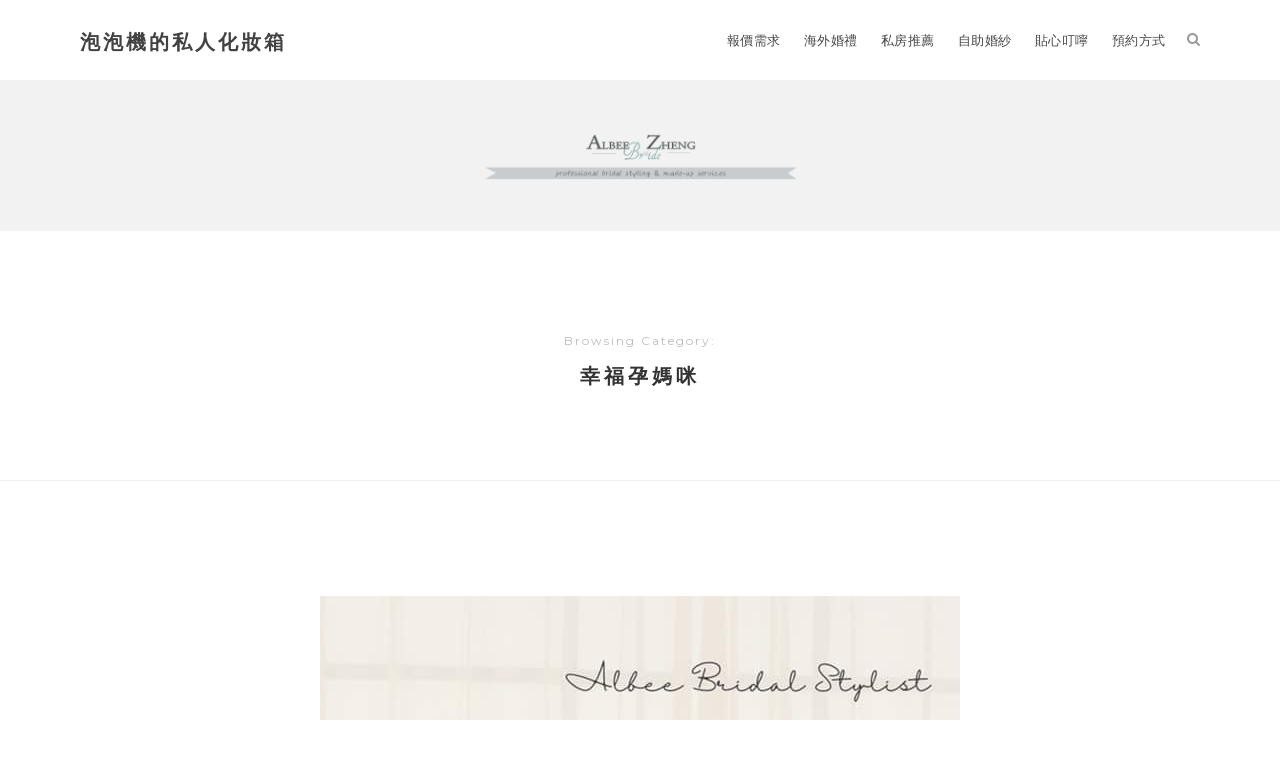

--- FILE ---
content_type: text/html; charset=UTF-8
request_url: https://ron3340.com/category/%E5%B9%B8%E7%A6%8F%E5%AD%95%E5%AA%BD%E5%92%AA/
body_size: 10561
content:
<!DOCTYPE html>
<html lang="zh-TW">
<head>
	<meta charset="UTF-8">
	<meta http-equiv="X-UA-Compatible" content="IE=edge">
	<meta name="viewport" content="width=device-width, initial-scale=1">
	<link rel="profile" href="https://gmpg.org/xfn/11" />
	<meta name='robots' content='index, follow, max-image-preview:large, max-snippet:-1, max-video-preview:-1' />
	<style>img:is([sizes="auto" i], [sizes^="auto," i]) { contain-intrinsic-size: 3000px 1500px }</style>
	
	<!-- This site is optimized with the Yoast SEO plugin v26.7 - https://yoast.com/wordpress/plugins/seo/ -->
	<title>幸福孕媽咪 Archives - 泡泡機的私人化妝箱</title>
	<link rel="canonical" href="https://ron3340.com/category/幸福孕媽咪/" />
	<meta property="og:locale" content="zh_TW" />
	<meta property="og:type" content="article" />
	<meta property="og:title" content="幸福孕媽咪 Archives - 泡泡機的私人化妝箱" />
	<meta property="og:url" content="https://ron3340.com/category/幸福孕媽咪/" />
	<meta property="og:site_name" content="泡泡機的私人化妝箱" />
	<meta property="og:image" content="https://ron3340.com/wp-content/uploads/20201013134606_58.jpg" />
	<meta property="og:image:width" content="1500" />
	<meta property="og:image:height" content="1000" />
	<meta property="og:image:type" content="image/jpeg" />
	<meta name="twitter:card" content="summary_large_image" />
	<script type="application/ld+json" class="yoast-schema-graph">{"@context":"https://schema.org","@graph":[{"@type":"CollectionPage","@id":"https://ron3340.com/category/%e5%b9%b8%e7%a6%8f%e5%ad%95%e5%aa%bd%e5%92%aa/","url":"https://ron3340.com/category/%e5%b9%b8%e7%a6%8f%e5%ad%95%e5%aa%bd%e5%92%aa/","name":"幸福孕媽咪 Archives - 泡泡機的私人化妝箱","isPartOf":{"@id":"https://ron3340.com/#website"},"primaryImageOfPage":{"@id":"https://ron3340.com/category/%e5%b9%b8%e7%a6%8f%e5%ad%95%e5%aa%bd%e5%92%aa/#primaryimage"},"image":{"@id":"https://ron3340.com/category/%e5%b9%b8%e7%a6%8f%e5%ad%95%e5%aa%bd%e5%92%aa/#primaryimage"},"thumbnailUrl":"https://ron3340.com/wp-content/uploads/20211112214509_2.jpeg","breadcrumb":{"@id":"https://ron3340.com/category/%e5%b9%b8%e7%a6%8f%e5%ad%95%e5%aa%bd%e5%92%aa/#breadcrumb"},"inLanguage":"zh-TW"},{"@type":"ImageObject","inLanguage":"zh-TW","@id":"https://ron3340.com/category/%e5%b9%b8%e7%a6%8f%e5%ad%95%e5%aa%bd%e5%92%aa/#primaryimage","url":"https://ron3340.com/wp-content/uploads/20211112214509_2.jpeg","contentUrl":"https://ron3340.com/wp-content/uploads/20211112214509_2.jpeg","width":640,"height":960},{"@type":"BreadcrumbList","@id":"https://ron3340.com/category/%e5%b9%b8%e7%a6%8f%e5%ad%95%e5%aa%bd%e5%92%aa/#breadcrumb","itemListElement":[{"@type":"ListItem","position":1,"name":"首頁","item":"https://ron3340.com/"},{"@type":"ListItem","position":2,"name":"幸福孕媽咪"}]},{"@type":"WebSite","@id":"https://ron3340.com/#website","url":"https://ron3340.com/","name":"泡泡機的私人化妝箱","description":"","potentialAction":[{"@type":"SearchAction","target":{"@type":"EntryPoint","urlTemplate":"https://ron3340.com/?s={search_term_string}"},"query-input":{"@type":"PropertyValueSpecification","valueRequired":true,"valueName":"search_term_string"}}],"inLanguage":"zh-TW"}]}</script>
	<!-- / Yoast SEO plugin. -->


<link rel='dns-prefetch' href='//secure.gravatar.com' />
<link rel='dns-prefetch' href='//stats.wp.com' />
<link rel='dns-prefetch' href='//fonts.googleapis.com' />
<link rel='dns-prefetch' href='//v0.wordpress.com' />
<script type="text/javascript">
/* <![CDATA[ */
window._wpemojiSettings = {"baseUrl":"https:\/\/s.w.org\/images\/core\/emoji\/16.0.1\/72x72\/","ext":".png","svgUrl":"https:\/\/s.w.org\/images\/core\/emoji\/16.0.1\/svg\/","svgExt":".svg","source":{"concatemoji":"https:\/\/ron3340.com\/wp-includes\/js\/wp-emoji-release.min.js?ver=6.8.3"}};
/*! This file is auto-generated */
!function(s,n){var o,i,e;function c(e){try{var t={supportTests:e,timestamp:(new Date).valueOf()};sessionStorage.setItem(o,JSON.stringify(t))}catch(e){}}function p(e,t,n){e.clearRect(0,0,e.canvas.width,e.canvas.height),e.fillText(t,0,0);var t=new Uint32Array(e.getImageData(0,0,e.canvas.width,e.canvas.height).data),a=(e.clearRect(0,0,e.canvas.width,e.canvas.height),e.fillText(n,0,0),new Uint32Array(e.getImageData(0,0,e.canvas.width,e.canvas.height).data));return t.every(function(e,t){return e===a[t]})}function u(e,t){e.clearRect(0,0,e.canvas.width,e.canvas.height),e.fillText(t,0,0);for(var n=e.getImageData(16,16,1,1),a=0;a<n.data.length;a++)if(0!==n.data[a])return!1;return!0}function f(e,t,n,a){switch(t){case"flag":return n(e,"\ud83c\udff3\ufe0f\u200d\u26a7\ufe0f","\ud83c\udff3\ufe0f\u200b\u26a7\ufe0f")?!1:!n(e,"\ud83c\udde8\ud83c\uddf6","\ud83c\udde8\u200b\ud83c\uddf6")&&!n(e,"\ud83c\udff4\udb40\udc67\udb40\udc62\udb40\udc65\udb40\udc6e\udb40\udc67\udb40\udc7f","\ud83c\udff4\u200b\udb40\udc67\u200b\udb40\udc62\u200b\udb40\udc65\u200b\udb40\udc6e\u200b\udb40\udc67\u200b\udb40\udc7f");case"emoji":return!a(e,"\ud83e\udedf")}return!1}function g(e,t,n,a){var r="undefined"!=typeof WorkerGlobalScope&&self instanceof WorkerGlobalScope?new OffscreenCanvas(300,150):s.createElement("canvas"),o=r.getContext("2d",{willReadFrequently:!0}),i=(o.textBaseline="top",o.font="600 32px Arial",{});return e.forEach(function(e){i[e]=t(o,e,n,a)}),i}function t(e){var t=s.createElement("script");t.src=e,t.defer=!0,s.head.appendChild(t)}"undefined"!=typeof Promise&&(o="wpEmojiSettingsSupports",i=["flag","emoji"],n.supports={everything:!0,everythingExceptFlag:!0},e=new Promise(function(e){s.addEventListener("DOMContentLoaded",e,{once:!0})}),new Promise(function(t){var n=function(){try{var e=JSON.parse(sessionStorage.getItem(o));if("object"==typeof e&&"number"==typeof e.timestamp&&(new Date).valueOf()<e.timestamp+604800&&"object"==typeof e.supportTests)return e.supportTests}catch(e){}return null}();if(!n){if("undefined"!=typeof Worker&&"undefined"!=typeof OffscreenCanvas&&"undefined"!=typeof URL&&URL.createObjectURL&&"undefined"!=typeof Blob)try{var e="postMessage("+g.toString()+"("+[JSON.stringify(i),f.toString(),p.toString(),u.toString()].join(",")+"));",a=new Blob([e],{type:"text/javascript"}),r=new Worker(URL.createObjectURL(a),{name:"wpTestEmojiSupports"});return void(r.onmessage=function(e){c(n=e.data),r.terminate(),t(n)})}catch(e){}c(n=g(i,f,p,u))}t(n)}).then(function(e){for(var t in e)n.supports[t]=e[t],n.supports.everything=n.supports.everything&&n.supports[t],"flag"!==t&&(n.supports.everythingExceptFlag=n.supports.everythingExceptFlag&&n.supports[t]);n.supports.everythingExceptFlag=n.supports.everythingExceptFlag&&!n.supports.flag,n.DOMReady=!1,n.readyCallback=function(){n.DOMReady=!0}}).then(function(){return e}).then(function(){var e;n.supports.everything||(n.readyCallback(),(e=n.source||{}).concatemoji?t(e.concatemoji):e.wpemoji&&e.twemoji&&(t(e.twemoji),t(e.wpemoji)))}))}((window,document),window._wpemojiSettings);
/* ]]> */
</script>
<style id='wp-emoji-styles-inline-css' type='text/css'>

	img.wp-smiley, img.emoji {
		display: inline !important;
		border: none !important;
		box-shadow: none !important;
		height: 1em !important;
		width: 1em !important;
		margin: 0 0.07em !important;
		vertical-align: -0.1em !important;
		background: none !important;
		padding: 0 !important;
	}
</style>
<link rel='stylesheet' id='wp-block-library-css' href='https://ron3340.com/wp-includes/css/dist/block-library/style.min.css?ver=6.8.3' type='text/css' media='all' />
<style id='classic-theme-styles-inline-css' type='text/css'>
/*! This file is auto-generated */
.wp-block-button__link{color:#fff;background-color:#32373c;border-radius:9999px;box-shadow:none;text-decoration:none;padding:calc(.667em + 2px) calc(1.333em + 2px);font-size:1.125em}.wp-block-file__button{background:#32373c;color:#fff;text-decoration:none}
</style>
<style id='achang-pencil-box-style-box-style-inline-css' type='text/css'>
.apb-highlighter-highlight{background:linear-gradient(to top,var(--apb-highlighter-color,#fff59d) 60%,transparent 60%);padding:2px 4px}.apb-highlighter-highlight,.apb-highlighter-line{border-radius:2px;-webkit-box-decoration-break:clone;box-decoration-break:clone;display:inline}.apb-highlighter-line{background:linear-gradient(transparent 40%,hsla(0,0%,100%,0) 40%,var(--apb-highlighter-color,#ccff90) 50%,transparent 70%);padding:3px 6px}.apb-underline{background:transparent;-webkit-box-decoration-break:clone;box-decoration-break:clone;display:inline;padding-bottom:2px;text-decoration:none}.apb-underline-normal{border-bottom:2px solid var(--apb-underline-color,red);padding-bottom:3px}.apb-underline-wavy{text-decoration-color:var(--apb-underline-color,red);text-decoration-line:underline;-webkit-text-decoration-skip-ink:none;text-decoration-skip-ink:none;text-decoration-style:wavy;text-decoration-thickness:2px;text-underline-offset:3px}.apb-underline-dashed{border-bottom:2px dashed var(--apb-underline-color,red);padding-bottom:3px}.apb-underline-crayon{background:linear-gradient(transparent 40%,hsla(0,0%,100%,0) 40%,var(--apb-underline-color,red) 90%,transparent 95%);border-radius:3px;padding:3px 6px;position:relative}.apb-font-size{display:inline}.apb-style-box{margin:1em 0;position:relative}.apb-style-box .apb-box-title{align-items:center;color:var(--apb-title-color,inherit);display:flex;font-size:var(--apb-title-font-size,1.2em);font-weight:700}.apb-style-box .apb-box-title .apb-title-icon{font-size:1em;margin-right:10px}.apb-style-box .apb-box-title .apb-title-text{flex-grow:1}.apb-style-box .apb-box-content>:first-child{margin-top:0}.apb-style-box .apb-box-content>:last-child{margin-bottom:0}.apb-layout-info{border-color:var(--apb-box-color,#ddd);border-radius:4px;border-style:var(--apb-border-line-style,solid);border-width:var(--apb-border-width,2px)}.apb-layout-info .apb-box-title{background-color:var(--apb-box-color,#ddd);color:var(--apb-title-color,#333);padding:10px 15px}.apb-layout-info .apb-box-content{background-color:#fff;padding:15px}.apb-layout-alert{border:1px solid transparent;border-radius:.375rem;padding:1rem}.apb-layout-alert .apb-box-content,.apb-layout-alert .apb-box-title{background:transparent;padding:0}.apb-layout-alert .apb-box-title{margin-bottom:.5rem}.apb-layout-alert.apb-alert-type-custom{background-color:var(--apb-box-color,#cfe2ff);border-color:var(--apb-border-color,#9ec5fe);border-style:var(--apb-border-line-style,solid);border-width:var(--apb-border-width,1px);color:var(--apb-title-color,#333)}.apb-layout-alert.apb-alert-type-custom .apb-box-title{color:var(--apb-title-color,#333)}.apb-layout-alert.apb-alert-type-info{background-color:#cfe2ff;border-color:#9ec5fe;color:#0a58ca}.apb-layout-alert.apb-alert-type-info .apb-box-title{color:var(--apb-title-color,#0a58ca)}.apb-layout-alert.apb-alert-type-success{background-color:#d1e7dd;border-color:#a3cfbb;color:#146c43}.apb-layout-alert.apb-alert-type-success .apb-box-title{color:var(--apb-title-color,#146c43)}.apb-layout-alert.apb-alert-type-warning{background-color:#fff3cd;border-color:#ffecb5;color:#664d03}.apb-layout-alert.apb-alert-type-warning .apb-box-title{color:var(--apb-title-color,#664d03)}.apb-layout-alert.apb-alert-type-danger{background-color:#f8d7da;border-color:#f1aeb5;color:#842029}.apb-layout-alert.apb-alert-type-danger .apb-box-title{color:var(--apb-title-color,#842029)}.apb-layout-morandi-alert{background-color:var(--apb-box-color,#f7f4eb);border:1px solid var(--apb-box-color,#f7f4eb);border-left:var(--apb-border-width,4px) solid var(--apb-border-color,#d9d2c6);border-radius:.375rem;box-shadow:0 1px 2px 0 rgba(0,0,0,.05);padding:1rem}.apb-layout-morandi-alert .apb-box-title{background:transparent;color:var(--apb-title-color,#2d3748);font-size:var(--apb-title-font-size,1em);font-weight:700;margin-bottom:.25rem;padding:0}.apb-layout-morandi-alert .apb-box-content{background:transparent;color:#4a5568;padding:0}.apb-layout-centered-title{background-color:#fff;border-color:var(--apb-box-color,#ddd);border-radius:4px;border-style:var(--apb-border-line-style,solid);border-width:var(--apb-border-width,2px);margin-top:1.5em;padding:25px 15px 15px;position:relative}.apb-layout-centered-title .apb-box-title{background:var(--apb-title-bg-color,#fff);color:var(--apb-title-color,var(--apb-box-color,#333));left:20px;padding:0 10px;position:absolute;top:-.8em}.apb-layout-centered-title .apb-box-content{background:transparent;padding:0}.wp-block-achang-pencil-box-code-box{border-radius:8px;box-shadow:0 2px 8px rgba(0,0,0,.1);font-family:Consolas,Monaco,Courier New,monospace;margin:1.5em 0;overflow:hidden;position:relative}.wp-block-achang-pencil-box-code-box .apb-code-box-header{align-items:center;border-bottom:1px solid;display:flex;font-size:13px;font-weight:500;justify-content:space-between;padding:12px 16px;position:relative}.wp-block-achang-pencil-box-code-box .apb-code-box-header .apb-code-language{font-family:-apple-system,BlinkMacSystemFont,Segoe UI,Roboto,sans-serif}.wp-block-achang-pencil-box-code-box .apb-code-content-wrapper{background:transparent;display:flex;max-height:500px;overflow:hidden;position:relative}.wp-block-achang-pencil-box-code-box .apb-line-numbers{border-right:1px solid;flex-shrink:0;font-size:14px;line-height:1.5;min-width:50px;overflow-y:auto;padding:16px 8px;text-align:right;-webkit-user-select:none;-moz-user-select:none;user-select:none;-ms-overflow-style:none;position:relative;scrollbar-width:none;z-index:1}.wp-block-achang-pencil-box-code-box .apb-line-numbers::-webkit-scrollbar{display:none}.wp-block-achang-pencil-box-code-box .apb-line-numbers .apb-line-number{display:block;line-height:1.5;white-space:nowrap}.wp-block-achang-pencil-box-code-box .apb-code-box-content{background:transparent;flex:1;font-size:14px;line-height:1.5;margin:0;min-width:0;overflow:auto;padding:16px;position:relative;white-space:pre!important;z-index:0}.wp-block-achang-pencil-box-code-box .apb-code-box-content code{background:transparent;border:none;display:block;font-family:inherit;font-size:inherit;line-height:inherit;margin:0;overflow-wrap:normal!important;padding:0;white-space:pre!important;word-break:normal!important}.wp-block-achang-pencil-box-code-box .apb-code-box-content code .token{display:inline}.wp-block-achang-pencil-box-code-box .apb-copy-button{background:transparent;border:1px solid;border-radius:4px;cursor:pointer;font-family:-apple-system,BlinkMacSystemFont,Segoe UI,Roboto,sans-serif;font-size:12px;padding:6px 12px;transition:all .2s ease}.wp-block-achang-pencil-box-code-box .apb-copy-button:hover{opacity:.8}.wp-block-achang-pencil-box-code-box .apb-copy-button:active{transform:scale(.95)}.wp-block-achang-pencil-box-code-box .apb-copy-button.apb-copy-success{animation:copySuccess .6s ease;background-color:#d4edda!important;border-color:#28a745!important;color:#155724!important}.wp-block-achang-pencil-box-code-box .apb-copy-button.apb-copy-error{animation:copyError .6s ease;background-color:#f8d7da!important;border-color:#dc3545!important;color:#721c24!important}.wp-block-achang-pencil-box-code-box .apb-copy-button-standalone{position:absolute;right:12px;top:12px;z-index:1}.apb-code-style-style-1{background:#f8f9fa;border:1px solid #e9ecef}.apb-code-style-style-1 .apb-code-box-header{background:#fff;border-bottom-color:#dee2e6;color:#495057}.apb-code-style-style-1 .apb-line-numbers{background:#f1f3f4;border-right-color:#dee2e6;color:#6c757d}.apb-code-style-style-1 .apb-code-box-content{background:#fff;color:#212529;text-shadow:none}.apb-code-style-style-1 .apb-code-box-content code[class*=language-]{text-shadow:none}.apb-code-style-style-1 .apb-copy-button{background:hsla(0,0%,100%,.8);border-color:#6c757d;color:#495057}.apb-code-style-style-1 .apb-copy-button:hover{background:#f8f9fa;border-color:#495057}.apb-code-style-style-1 .apb-copy-button.apb-copy-success{background:#d4edda;border-color:#28a745;color:#155724}.apb-code-style-style-1 .apb-copy-button.apb-copy-error{background:#f8d7da;border-color:#dc3545;color:#721c24}.apb-code-style-style-1 code .token.cdata,.apb-code-style-style-1 code .token.comment,.apb-code-style-style-1 code .token.doctype,.apb-code-style-style-1 code .token.prolog{color:#5a6b73}.apb-code-style-style-1 code .token.punctuation{color:#666}.apb-code-style-style-1 code .token.boolean,.apb-code-style-style-1 code .token.constant,.apb-code-style-style-1 code .token.deleted,.apb-code-style-style-1 code .token.number,.apb-code-style-style-1 code .token.property,.apb-code-style-style-1 code .token.symbol,.apb-code-style-style-1 code .token.tag{color:#d73a49}.apb-code-style-style-1 code .token.attr-name,.apb-code-style-style-1 code .token.builtin,.apb-code-style-style-1 code .token.char,.apb-code-style-style-1 code .token.inserted,.apb-code-style-style-1 code .token.selector,.apb-code-style-style-1 code .token.string{color:#22863a}.apb-code-style-style-1 code .token.entity,.apb-code-style-style-1 code .token.operator,.apb-code-style-style-1 code .token.url{color:#6f42c1}.apb-code-style-style-1 code .token.atrule,.apb-code-style-style-1 code .token.attr-value,.apb-code-style-style-1 code .token.keyword{color:#005cc5}.apb-code-style-style-1 code .token.class-name,.apb-code-style-style-1 code .token.function{color:#6f42c1}.apb-code-style-style-1 code .token.important,.apb-code-style-style-1 code .token.regex,.apb-code-style-style-1 code .token.variable{color:#e36209}.apb-code-style-style-2{background:#1e1e1e;border:1px solid #333}.apb-code-style-style-2 .apb-code-box-header{background:#2d2d30;border-bottom-color:#3e3e42;color:#ccc}.apb-code-style-style-2 .apb-line-numbers{background:#252526;border-right-color:#3e3e42;color:#858585}.apb-code-style-style-2 .apb-code-box-content{background:#1e1e1e;color:#f0f0f0}.apb-code-style-style-2 .apb-copy-button{background:rgba(45,45,48,.8);border-color:#6c6c6c;color:#ccc}.apb-code-style-style-2 .apb-copy-button:hover{background:#3e3e42;border-color:#ccc}.apb-code-style-style-2 .apb-copy-button.apb-copy-success{background:#0e5132;border-color:#28a745;color:#d4edda}.apb-code-style-style-2 .apb-copy-button.apb-copy-error{background:#58151c;border-color:#dc3545;color:#f8d7da}.apb-code-style-style-2 code .token.cdata,.apb-code-style-style-2 code .token.comment,.apb-code-style-style-2 code .token.doctype,.apb-code-style-style-2 code .token.prolog{color:#6a9955}.apb-code-style-style-2 code .token.punctuation{color:#d4d4d4}.apb-code-style-style-2 code .token.boolean,.apb-code-style-style-2 code .token.constant,.apb-code-style-style-2 code .token.deleted,.apb-code-style-style-2 code .token.number,.apb-code-style-style-2 code .token.property,.apb-code-style-style-2 code .token.symbol,.apb-code-style-style-2 code .token.tag{color:#b5cea8}.apb-code-style-style-2 code .token.attr-name,.apb-code-style-style-2 code .token.builtin,.apb-code-style-style-2 code .token.char,.apb-code-style-style-2 code .token.inserted,.apb-code-style-style-2 code .token.selector,.apb-code-style-style-2 code .token.string{color:#ce9178}.apb-code-style-style-2 code .token.entity,.apb-code-style-style-2 code .token.operator,.apb-code-style-style-2 code .token.url{color:#d4d4d4}.apb-code-style-style-2 code .token.atrule,.apb-code-style-style-2 code .token.attr-value,.apb-code-style-style-2 code .token.keyword{color:#569cd6}.apb-code-style-style-2 code .token.class-name,.apb-code-style-style-2 code .token.function{color:#dcdcaa}.apb-code-style-style-2 code .token.important,.apb-code-style-style-2 code .token.regex,.apb-code-style-style-2 code .token.variable{color:#ff8c00}@keyframes copySuccess{0%{transform:scale(1)}50%{background-color:#28a745;color:#fff;transform:scale(1.1)}to{transform:scale(1)}}@keyframes copyError{0%{transform:translateX(0)}25%{transform:translateX(-5px)}75%{transform:translateX(5px)}to{transform:translateX(0)}}@media(max-width:768px){.wp-block-achang-pencil-box-code-box .apb-code-box-header{font-size:12px;padding:10px 12px}.wp-block-achang-pencil-box-code-box .apb-line-numbers{font-size:11px;min-width:35px;padding:12px 6px}.wp-block-achang-pencil-box-code-box .apb-code-box-content{font-size:13px;padding:12px}.wp-block-achang-pencil-box-code-box .apb-copy-button{font-size:11px;padding:4px 8px}}@media print{.wp-block-achang-pencil-box-code-box{border:1px solid #000;box-shadow:none}.wp-block-achang-pencil-box-code-box .apb-copy-button{display:none}.wp-block-achang-pencil-box-code-box .apb-code-content-wrapper{max-height:none;overflow:visible}}

</style>
<link rel='stylesheet' id='mediaelement-css' href='https://ron3340.com/wp-includes/js/mediaelement/mediaelementplayer-legacy.min.css?ver=4.2.17' type='text/css' media='all' />
<link rel='stylesheet' id='wp-mediaelement-css' href='https://ron3340.com/wp-includes/js/mediaelement/wp-mediaelement.min.css?ver=6.8.3' type='text/css' media='all' />
<style id='jetpack-sharing-buttons-style-inline-css' type='text/css'>
.jetpack-sharing-buttons__services-list{display:flex;flex-direction:row;flex-wrap:wrap;gap:0;list-style-type:none;margin:5px;padding:0}.jetpack-sharing-buttons__services-list.has-small-icon-size{font-size:12px}.jetpack-sharing-buttons__services-list.has-normal-icon-size{font-size:16px}.jetpack-sharing-buttons__services-list.has-large-icon-size{font-size:24px}.jetpack-sharing-buttons__services-list.has-huge-icon-size{font-size:36px}@media print{.jetpack-sharing-buttons__services-list{display:none!important}}.editor-styles-wrapper .wp-block-jetpack-sharing-buttons{gap:0;padding-inline-start:0}ul.jetpack-sharing-buttons__services-list.has-background{padding:1.25em 2.375em}
</style>
<style id='global-styles-inline-css' type='text/css'>
:root{--wp--preset--aspect-ratio--square: 1;--wp--preset--aspect-ratio--4-3: 4/3;--wp--preset--aspect-ratio--3-4: 3/4;--wp--preset--aspect-ratio--3-2: 3/2;--wp--preset--aspect-ratio--2-3: 2/3;--wp--preset--aspect-ratio--16-9: 16/9;--wp--preset--aspect-ratio--9-16: 9/16;--wp--preset--color--black: #000000;--wp--preset--color--cyan-bluish-gray: #abb8c3;--wp--preset--color--white: #ffffff;--wp--preset--color--pale-pink: #f78da7;--wp--preset--color--vivid-red: #cf2e2e;--wp--preset--color--luminous-vivid-orange: #ff6900;--wp--preset--color--luminous-vivid-amber: #fcb900;--wp--preset--color--light-green-cyan: #7bdcb5;--wp--preset--color--vivid-green-cyan: #00d084;--wp--preset--color--pale-cyan-blue: #8ed1fc;--wp--preset--color--vivid-cyan-blue: #0693e3;--wp--preset--color--vivid-purple: #9b51e0;--wp--preset--gradient--vivid-cyan-blue-to-vivid-purple: linear-gradient(135deg,rgba(6,147,227,1) 0%,rgb(155,81,224) 100%);--wp--preset--gradient--light-green-cyan-to-vivid-green-cyan: linear-gradient(135deg,rgb(122,220,180) 0%,rgb(0,208,130) 100%);--wp--preset--gradient--luminous-vivid-amber-to-luminous-vivid-orange: linear-gradient(135deg,rgba(252,185,0,1) 0%,rgba(255,105,0,1) 100%);--wp--preset--gradient--luminous-vivid-orange-to-vivid-red: linear-gradient(135deg,rgba(255,105,0,1) 0%,rgb(207,46,46) 100%);--wp--preset--gradient--very-light-gray-to-cyan-bluish-gray: linear-gradient(135deg,rgb(238,238,238) 0%,rgb(169,184,195) 100%);--wp--preset--gradient--cool-to-warm-spectrum: linear-gradient(135deg,rgb(74,234,220) 0%,rgb(151,120,209) 20%,rgb(207,42,186) 40%,rgb(238,44,130) 60%,rgb(251,105,98) 80%,rgb(254,248,76) 100%);--wp--preset--gradient--blush-light-purple: linear-gradient(135deg,rgb(255,206,236) 0%,rgb(152,150,240) 100%);--wp--preset--gradient--blush-bordeaux: linear-gradient(135deg,rgb(254,205,165) 0%,rgb(254,45,45) 50%,rgb(107,0,62) 100%);--wp--preset--gradient--luminous-dusk: linear-gradient(135deg,rgb(255,203,112) 0%,rgb(199,81,192) 50%,rgb(65,88,208) 100%);--wp--preset--gradient--pale-ocean: linear-gradient(135deg,rgb(255,245,203) 0%,rgb(182,227,212) 50%,rgb(51,167,181) 100%);--wp--preset--gradient--electric-grass: linear-gradient(135deg,rgb(202,248,128) 0%,rgb(113,206,126) 100%);--wp--preset--gradient--midnight: linear-gradient(135deg,rgb(2,3,129) 0%,rgb(40,116,252) 100%);--wp--preset--font-size--small: 13px;--wp--preset--font-size--medium: 20px;--wp--preset--font-size--large: 36px;--wp--preset--font-size--x-large: 42px;--wp--preset--spacing--20: 0.44rem;--wp--preset--spacing--30: 0.67rem;--wp--preset--spacing--40: 1rem;--wp--preset--spacing--50: 1.5rem;--wp--preset--spacing--60: 2.25rem;--wp--preset--spacing--70: 3.38rem;--wp--preset--spacing--80: 5.06rem;--wp--preset--shadow--natural: 6px 6px 9px rgba(0, 0, 0, 0.2);--wp--preset--shadow--deep: 12px 12px 50px rgba(0, 0, 0, 0.4);--wp--preset--shadow--sharp: 6px 6px 0px rgba(0, 0, 0, 0.2);--wp--preset--shadow--outlined: 6px 6px 0px -3px rgba(255, 255, 255, 1), 6px 6px rgba(0, 0, 0, 1);--wp--preset--shadow--crisp: 6px 6px 0px rgba(0, 0, 0, 1);}:where(.is-layout-flex){gap: 0.5em;}:where(.is-layout-grid){gap: 0.5em;}body .is-layout-flex{display: flex;}.is-layout-flex{flex-wrap: wrap;align-items: center;}.is-layout-flex > :is(*, div){margin: 0;}body .is-layout-grid{display: grid;}.is-layout-grid > :is(*, div){margin: 0;}:where(.wp-block-columns.is-layout-flex){gap: 2em;}:where(.wp-block-columns.is-layout-grid){gap: 2em;}:where(.wp-block-post-template.is-layout-flex){gap: 1.25em;}:where(.wp-block-post-template.is-layout-grid){gap: 1.25em;}.has-black-color{color: var(--wp--preset--color--black) !important;}.has-cyan-bluish-gray-color{color: var(--wp--preset--color--cyan-bluish-gray) !important;}.has-white-color{color: var(--wp--preset--color--white) !important;}.has-pale-pink-color{color: var(--wp--preset--color--pale-pink) !important;}.has-vivid-red-color{color: var(--wp--preset--color--vivid-red) !important;}.has-luminous-vivid-orange-color{color: var(--wp--preset--color--luminous-vivid-orange) !important;}.has-luminous-vivid-amber-color{color: var(--wp--preset--color--luminous-vivid-amber) !important;}.has-light-green-cyan-color{color: var(--wp--preset--color--light-green-cyan) !important;}.has-vivid-green-cyan-color{color: var(--wp--preset--color--vivid-green-cyan) !important;}.has-pale-cyan-blue-color{color: var(--wp--preset--color--pale-cyan-blue) !important;}.has-vivid-cyan-blue-color{color: var(--wp--preset--color--vivid-cyan-blue) !important;}.has-vivid-purple-color{color: var(--wp--preset--color--vivid-purple) !important;}.has-black-background-color{background-color: var(--wp--preset--color--black) !important;}.has-cyan-bluish-gray-background-color{background-color: var(--wp--preset--color--cyan-bluish-gray) !important;}.has-white-background-color{background-color: var(--wp--preset--color--white) !important;}.has-pale-pink-background-color{background-color: var(--wp--preset--color--pale-pink) !important;}.has-vivid-red-background-color{background-color: var(--wp--preset--color--vivid-red) !important;}.has-luminous-vivid-orange-background-color{background-color: var(--wp--preset--color--luminous-vivid-orange) !important;}.has-luminous-vivid-amber-background-color{background-color: var(--wp--preset--color--luminous-vivid-amber) !important;}.has-light-green-cyan-background-color{background-color: var(--wp--preset--color--light-green-cyan) !important;}.has-vivid-green-cyan-background-color{background-color: var(--wp--preset--color--vivid-green-cyan) !important;}.has-pale-cyan-blue-background-color{background-color: var(--wp--preset--color--pale-cyan-blue) !important;}.has-vivid-cyan-blue-background-color{background-color: var(--wp--preset--color--vivid-cyan-blue) !important;}.has-vivid-purple-background-color{background-color: var(--wp--preset--color--vivid-purple) !important;}.has-black-border-color{border-color: var(--wp--preset--color--black) !important;}.has-cyan-bluish-gray-border-color{border-color: var(--wp--preset--color--cyan-bluish-gray) !important;}.has-white-border-color{border-color: var(--wp--preset--color--white) !important;}.has-pale-pink-border-color{border-color: var(--wp--preset--color--pale-pink) !important;}.has-vivid-red-border-color{border-color: var(--wp--preset--color--vivid-red) !important;}.has-luminous-vivid-orange-border-color{border-color: var(--wp--preset--color--luminous-vivid-orange) !important;}.has-luminous-vivid-amber-border-color{border-color: var(--wp--preset--color--luminous-vivid-amber) !important;}.has-light-green-cyan-border-color{border-color: var(--wp--preset--color--light-green-cyan) !important;}.has-vivid-green-cyan-border-color{border-color: var(--wp--preset--color--vivid-green-cyan) !important;}.has-pale-cyan-blue-border-color{border-color: var(--wp--preset--color--pale-cyan-blue) !important;}.has-vivid-cyan-blue-border-color{border-color: var(--wp--preset--color--vivid-cyan-blue) !important;}.has-vivid-purple-border-color{border-color: var(--wp--preset--color--vivid-purple) !important;}.has-vivid-cyan-blue-to-vivid-purple-gradient-background{background: var(--wp--preset--gradient--vivid-cyan-blue-to-vivid-purple) !important;}.has-light-green-cyan-to-vivid-green-cyan-gradient-background{background: var(--wp--preset--gradient--light-green-cyan-to-vivid-green-cyan) !important;}.has-luminous-vivid-amber-to-luminous-vivid-orange-gradient-background{background: var(--wp--preset--gradient--luminous-vivid-amber-to-luminous-vivid-orange) !important;}.has-luminous-vivid-orange-to-vivid-red-gradient-background{background: var(--wp--preset--gradient--luminous-vivid-orange-to-vivid-red) !important;}.has-very-light-gray-to-cyan-bluish-gray-gradient-background{background: var(--wp--preset--gradient--very-light-gray-to-cyan-bluish-gray) !important;}.has-cool-to-warm-spectrum-gradient-background{background: var(--wp--preset--gradient--cool-to-warm-spectrum) !important;}.has-blush-light-purple-gradient-background{background: var(--wp--preset--gradient--blush-light-purple) !important;}.has-blush-bordeaux-gradient-background{background: var(--wp--preset--gradient--blush-bordeaux) !important;}.has-luminous-dusk-gradient-background{background: var(--wp--preset--gradient--luminous-dusk) !important;}.has-pale-ocean-gradient-background{background: var(--wp--preset--gradient--pale-ocean) !important;}.has-electric-grass-gradient-background{background: var(--wp--preset--gradient--electric-grass) !important;}.has-midnight-gradient-background{background: var(--wp--preset--gradient--midnight) !important;}.has-small-font-size{font-size: var(--wp--preset--font-size--small) !important;}.has-medium-font-size{font-size: var(--wp--preset--font-size--medium) !important;}.has-large-font-size{font-size: var(--wp--preset--font-size--large) !important;}.has-x-large-font-size{font-size: var(--wp--preset--font-size--x-large) !important;}
:where(.wp-block-post-template.is-layout-flex){gap: 1.25em;}:where(.wp-block-post-template.is-layout-grid){gap: 1.25em;}
:where(.wp-block-columns.is-layout-flex){gap: 2em;}:where(.wp-block-columns.is-layout-grid){gap: 2em;}
:root :where(.wp-block-pullquote){font-size: 1.5em;line-height: 1.6;}
</style>
<link rel='stylesheet' id='achang-pencil-box-css' href='https://ron3340.com/wp-content/plugins/achang-pencil-box/public/css/achang-pencil-box-public.css?ver=1.9.3.1762320373.1.0.2' type='text/css' media='all' />
<link rel='stylesheet' id='font-awesome-css' href='https://ron3340.com/wp-content/themes/zAster/css/font-awesome.min.css?ver=6.8.3' type='text/css' media='all' />
<link rel='stylesheet' id='owl-carousel-css' href='https://ron3340.com/wp-content/themes/zAster/css/owl.carousel.css?ver=6.8.3' type='text/css' media='all' />
<link rel='stylesheet' id='owl-theme-css-css' href='https://ron3340.com/wp-content/themes/zAster/css/owl.theme.css?ver=6.8.3' type='text/css' media='all' />
<link rel='stylesheet' id='bxslider-css-css' href='https://ron3340.com/wp-content/themes/zAster/css/jquery.bxslider.css?ver=6.8.3' type='text/css' media='all' />
<link rel='stylesheet' id='slicknav-css-css' href='https://ron3340.com/wp-content/themes/zAster/css/slicknav.css?ver=6.8.3' type='text/css' media='all' />
<link rel='stylesheet' id='zAster-style-css' href='https://ron3340.com/wp-content/themes/zAster/style.css?ver=6.8.3' type='text/css' media='all' />
<link rel='stylesheet' id='zAster-googlefonts-css' href='https://fonts.googleapis.com/css?family=Oswald%3A300%2C400%2C500%2C700%7CMontserrat%7CFrank+Ruhl+Libre%3A400%2C700&#038;subset=latin%2Clatin-ext' type='text/css' media='all' />
<link rel='stylesheet' id='custom-style-css' href='https://ron3340.com/wp-content/themes/zAster/css/custom_style.css?ver=6.8.3' type='text/css' media='all' />
<style id='custom-style-inline-css' type='text/css'>
 #navigation, .slicknav_menu { background: ; }  .menu li a, .slicknav_nav a { color: ; }  .menu li a:hover {  color: ; }
		.slicknav_nav a:hover { color: ; background:none; }  .menu .sub-menu, .menu .children { background: ; }  ul.menu ul a, .menu ul ul a {color: ; }  ul.menu ul a:hover, .menu ul ul a:hover { color: ; background: ; } 
        a, #footer-logo p i, .post-header .cat a, #owl-demo-boxes .feat-cat a { color: ; }
		.post-header .cat a, .feat-overlay .feat-more, .zt-grid span.cat a:hover, .post-header .cat a:hover { border-color: ; }
		.share-box:hover, .feat-overlay .feat-more:hover, .zt-grid span.cat a:hover, .post-header .cat a:hover { background-color: ; }
		.post-entry blockquote p { border-left:3px solid ; }
        
</style>
<script type="text/javascript" src="https://ron3340.com/wp-includes/js/jquery/jquery.min.js?ver=3.7.1" id="jquery-core-js"></script>
<script type="text/javascript" src="https://ron3340.com/wp-includes/js/jquery/jquery-migrate.min.js?ver=3.4.1" id="jquery-migrate-js"></script>
<script type="text/javascript" id="wk-tag-manager-script-js-after">
/* <![CDATA[ */
function shouldTrack(){
var trackLoggedIn = true;
var loggedIn = false;
if(!loggedIn){
return true;
} else if( trackLoggedIn ) {
return true;
}
return false;
}
function hasWKGoogleAnalyticsCookie() {
return (new RegExp('wp_wk_ga_untrack_' + document.location.hostname)).test(document.cookie);
}
if (!hasWKGoogleAnalyticsCookie() && shouldTrack()) {
//Google Tag Manager
(function (w, d, s, l, i) {
w[l] = w[l] || [];
w[l].push({
'gtm.start':
new Date().getTime(), event: 'gtm.js'
});
var f = d.getElementsByTagName(s)[0],
j = d.createElement(s), dl = l != 'dataLayer' ? '&l=' + l : '';
j.async = true;
j.src =
'https://www.googletagmanager.com/gtm.js?id=' + i + dl;
f.parentNode.insertBefore(j, f);
})(window, document, 'script', 'dataLayer', 'GTM-59CBQCD');
}
/* ]]> */
</script>
<link rel="https://api.w.org/" href="https://ron3340.com/wp-json/" /><link rel="alternate" title="JSON" type="application/json" href="https://ron3340.com/wp-json/wp/v2/categories/14" /><meta name="generator" content="WordPress 6.8.3" />
	<style>img#wpstats{display:none}</style>
				<style type="text/css" id="wp-custom-css">
			/*.menu {
	background-color:white;
}
*/		</style>
		<link rel="preload" as="image" href="https://ron3340.com/wp-content/uploads/20211112214509_2.jpeg"></head>

<body class="archive category category-14 wp-theme-zAster">

<div class="zAster-wrapper">
	<nav id="navigation">
	
		<div class="container">

			<div id="logo">
				
									
					<h1 class="zAster-logo"><a href="https://ron3340.com/">泡泡機的私人化妝箱</a></h1>
                	<h2 class="site-description"></h2>
					
								
			</div>
			
			<div id="navigation-wrapper">
			<div class="menu"><ul>
<li class="page_item page-item-217"><a href="https://ron3340.com/price/">報價需求</a></li>
<li class="page_item page-item-306"><a href="https://ron3340.com/wedding-day/">海外婚禮</a></li>
<li class="page_item page-item-300"><a href="https://ron3340.com/recommend/">私房推薦</a></li>
<li class="page_item page-item-281"><a href="https://ron3340.com/marry-5/">自助婚紗</a></li>
<li class="page_item page-item-298"><a href="https://ron3340.com/reminder/">貼心叮嚀</a></li>
<li class="page_item page-item-213"><a href="https://ron3340.com/reservation/">預約方式</a></li>
</ul></div>
			</div>
				
			<div class="menu-mobile"></div>
			
						<div id="top-search">
				<a href="#"><i class="fa fa-search"></i></a>
			</div>
			<div class="show-search">
				<form role="search" method="get" id="searchform" action="https://ron3340.com/">
    <div>
		<input type="text" placeholder="Search..." name="s" id="s" />
	 </div>
</form>			</div>
						
		</div>
		
	</nav>

		<div class="big-logo">
	
					<h2><a href="https://ron3340.com/"><img src="https://ron3340.com/wp-content/uploads/20201013142639_91.png" alt="泡泡機的私人化妝箱" /></a></h2>
			
	</div>
		
		
	<div class="archive-box">

		        <span>Browsing Category: </span>
		<h1>幸福孕媽咪</h1>

        	</div>
	
	<div class="container ">
	
	<div id="main">
	
			
									
			<article id="post-1035" class="post-1035 post type-post status-publish format-standard has-post-thumbnail hentry category-14">
	
			
						<div class="post-image">
			<a href="https://ron3340.com/pregnant-mother%c2%b736%e9%80%b1/"><img width="640" height="960" src="https://ron3340.com/wp-content/uploads/20211112214509_2.jpeg" class="attachment-zAster-full-thumb size-zAster-full-thumb wp-post-image" alt="" decoding="async" fetchpriority="high" /></a>
		</div>
						
	
	<div class="post-header">

		
			<h2><a href="https://ron3340.com/pregnant-mother%c2%b736%e9%80%b1/">Pregnant mother·36週</a></h2>

		
					<span class="cat"><a href="https://ron3340.com/category/%e5%b9%b8%e7%a6%8f%e5%ad%95%e5%aa%bd%e5%92%aa/" rel="category tag">幸福孕媽咪</a></span>
		
					<span class="date">2021-10-22</span>
				
	</div>
	
	<div class="post-entry">
		
		<p>[🎞RMOUR Image ] Live, Love, Laugh and be Happy! 36週孕媽咪👶 P.s來ㄧ下。Albee服務過的新娘.預約孕媽咪或全家福搭配RMOUR攝影師都有特別優&hellip;&hellip;</p>

				
				
	</div>

					
	<div class="post-metas">
		
			<a href="https://ron3340.com/pregnant-mother%c2%b736%e9%80%b1/" class="more-link"><span class="more-button">Read More</span></a>

		
	</div>
	
				
				
			
		
</article>				
									
			<article id="post-930" class="post-930 post type-post status-publish format-standard has-post-thumbnail hentry category-14">
	
			
						<div class="post-image">
			<a href="https://ron3340.com/rmour-image-36%e9%80%b1%e5%ad%95%e5%aa%bd%e5%92%aa/"><img width="958" height="1440" src="https://ron3340.com/wp-content/uploads/20210411191417_31.jpeg" class="attachment-zAster-full-thumb size-zAster-full-thumb wp-post-image" alt="" decoding="async" srcset="https://ron3340.com/wp-content/uploads/20210411191417_31.jpeg 958w, https://ron3340.com/wp-content/uploads/20210411191417_31-768x1154.jpeg 768w" sizes="(max-width: 958px) 100vw, 958px" /></a>
		</div>
						
	
	<div class="post-header">

		
			<h2><a href="https://ron3340.com/rmour-image-36%e9%80%b1%e5%ad%95%e5%aa%bd%e5%92%aa/">[RMOUR Image ] 36週孕媽咪</a></h2>

		
					<span class="cat"><a href="https://ron3340.com/category/%e5%b9%b8%e7%a6%8f%e5%ad%95%e5%aa%bd%e5%92%aa/" rel="category tag">幸福孕媽咪</a></span>
		
					<span class="date">2021-01-01</span>
				
	</div>
	
	<div class="post-entry">
		
		<p>Live, Love, Laugh and be Happy! 36週孕媽咪👶 P.s來ㄧ下。Albee服務過的新娘.預約孕媽咪或全家福搭配RMOUR攝影師都有特別優惠方案喔❤️ 🎬Ryan @RM&hellip;&hellip;</p>

				
				
	</div>

					
	<div class="post-metas">
		
			<a href="https://ron3340.com/rmour-image-36%e9%80%b1%e5%ad%95%e5%aa%bd%e5%92%aa/" class="more-link"><span class="more-button">Read More</span></a>

		
	</div>
	
				
				
			
		
</article>				
									
			<article id="post-557" class="post-557 post type-post status-publish format-standard has-post-thumbnail hentry category-14">
	
			
						<div class="post-image">
			<a href="https://ron3340.com/%d1%a7%ca%9f%c9%9e%d1%94%d1%94-%e1%ba%87%c8%8f%d1%8f%d2%a1i%e1%b9%85%c9%a2%e2%9b%b1-%e3%80%8238%e9%80%b1%e7%9a%84%e5%ad%95%e5%aa%bd%e5%92%aa%e3%80%82/"><img width="960" height="640" src="https://ron3340.com/wp-content/uploads/20180202115517_70.jpeg" class="attachment-zAster-full-thumb size-zAster-full-thumb wp-post-image" alt="" decoding="async" srcset="https://ron3340.com/wp-content/uploads/20180202115517_70.jpeg 960w, https://ron3340.com/wp-content/uploads/20180202115517_70-768x512.jpeg 768w" sizes="(max-width: 960px) 100vw, 960px" /></a>
		</div>
						
	
	<div class="post-header">

		
			<h2><a href="https://ron3340.com/%d1%a7%ca%9f%c9%9e%d1%94%d1%94-%e1%ba%87%c8%8f%d1%8f%d2%a1i%e1%b9%85%c9%a2%e2%9b%b1-%e3%80%8238%e9%80%b1%e7%9a%84%e5%ad%95%e5%aa%bd%e5%92%aa%e3%80%82/">[ѧʟɞєє ẇȏяҡıṅɢ⛱]     。38週的孕媽咪。</a></h2>

		
					<span class="cat"><a href="https://ron3340.com/category/%e5%b9%b8%e7%a6%8f%e5%ad%95%e5%aa%bd%e5%92%aa/" rel="category tag">幸福孕媽咪</a></span>
		
					<span class="date">2018-02-02</span>
				
	</div>
	
	<div class="post-entry">
		
		<p>[ѧʟɞєє ẇȏяҡıṅɢ⛱] &nbsp; &nbsp; 。38週的孕媽咪。 P.s來ㄧ下。Albee服務過的新娘.預約孕媽咪或全家福搭配RMOUR攝影師都有特別優惠方案喔❤️ ?私房推薦 ? &hellip;&hellip;</p>

				
				
	</div>

					
	<div class="post-metas">
		
			<a href="https://ron3340.com/%d1%a7%ca%9f%c9%9e%d1%94%d1%94-%e1%ba%87%c8%8f%d1%8f%d2%a1i%e1%b9%85%c9%a2%e2%9b%b1-%e3%80%8238%e9%80%b1%e7%9a%84%e5%ad%95%e5%aa%bd%e5%92%aa%e3%80%82/" class="more-link"><span class="more-button">Read More</span></a>

		
	</div>
	
				
				
			
		
</article>				
				
				
				
				
	</div>
	

	</div><!-- END CONTAINER -->
	</div><!-- END main-wrapper -->
	
	<footer id="footer-copyright">
	
		
	    <div class="container">
	    <div class="f16space25"></div>
	    <div id="footer-social">
				
																																														
		</div>
		</div>

		<div class="container">
		
			<p>網站維護：<a href="https://achang.tw" target="_blank">阿腸網頁設計</a></p>
			
		</div>
		
	</footer>
	
	<script type="speculationrules">
{"prefetch":[{"source":"document","where":{"and":[{"href_matches":"\/*"},{"not":{"href_matches":["\/wp-*.php","\/wp-admin\/*","\/wp-content\/uploads\/*","\/wp-content\/*","\/wp-content\/plugins\/*","\/wp-content\/themes\/zAster\/*","\/*\\?(.+)"]}},{"not":{"selector_matches":"a[rel~=\"nofollow\"]"}},{"not":{"selector_matches":".no-prefetch, .no-prefetch a"}}]},"eagerness":"conservative"}]}
</script>
<noscript>
    <iframe src="https://www.googletagmanager.com/ns.html?id=GTM-59CBQCD" height="0" width="0"
        style="display:none;visibility:hidden"></iframe>
</noscript>

<script type="text/javascript" src="https://ron3340.com/wp-content/plugins/achang-pencil-box/public/js/achang-pencil-box-public.js?ver=1.9.3.1762320373.1.0.2" id="achang-pencil-box-js"></script>
<script type="text/javascript" src="https://ron3340.com/wp-content/themes/zAster/js/fitvids.js?ver=6.8.3" id="jquery-fitvids-js"></script>
<script type="text/javascript" src="https://ron3340.com/wp-content/themes/zAster/js/owl.carousel.min.js?ver=6.8.3" id="owl-carousel-js"></script>
<script type="text/javascript" src="https://ron3340.com/wp-content/themes/zAster/js/jquery.bxslider.min.js?ver=6.8.3" id="jquery-bxslider-js"></script>
<script type="text/javascript" src="https://ron3340.com/wp-content/themes/zAster/js/jquery.slicknav.min.js?ver=6.8.3" id="jquery-slicknav-js"></script>
<script type="text/javascript" src="https://ron3340.com/wp-content/themes/zAster/js/zAster.js?ver=6.8.3" id="zAster-scripts-js"></script>
<script type="text/javascript" id="jetpack-stats-js-before">
/* <![CDATA[ */
_stq = window._stq || [];
_stq.push([ "view", {"v":"ext","blog":"137059739","post":"0","tz":"8","srv":"ron3340.com","arch_cat":"%E5%B9%B8%E7%A6%8F%E5%AD%95%E5%AA%BD%E5%92%AA","arch_results":"3","j":"1:15.4"} ]);
_stq.push([ "clickTrackerInit", "137059739", "0" ]);
/* ]]> */
</script>
<script type="text/javascript" src="https://stats.wp.com/e-202604.js" id="jetpack-stats-js" defer="defer" data-wp-strategy="defer"></script>
	
</div>

<script defer src="https://static.cloudflareinsights.com/beacon.min.js/vcd15cbe7772f49c399c6a5babf22c1241717689176015" integrity="sha512-ZpsOmlRQV6y907TI0dKBHq9Md29nnaEIPlkf84rnaERnq6zvWvPUqr2ft8M1aS28oN72PdrCzSjY4U6VaAw1EQ==" data-cf-beacon='{"version":"2024.11.0","token":"f64f5f35173d4633b68eb3e3987cb7e0","r":1,"server_timing":{"name":{"cfCacheStatus":true,"cfEdge":true,"cfExtPri":true,"cfL4":true,"cfOrigin":true,"cfSpeedBrain":true},"location_startswith":null}}' crossorigin="anonymous"></script>
</body>

</html>